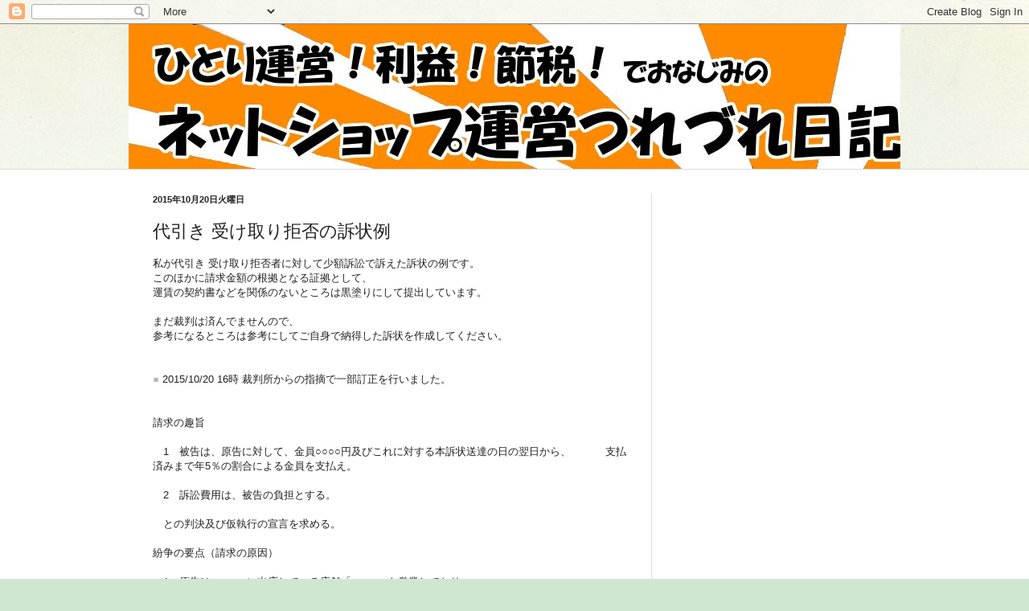

--- FILE ---
content_type: text/html; charset=UTF-8
request_url: https://www.netshop3.net/2015/10/blog-post_41.html
body_size: 13540
content:
<!DOCTYPE html>
<html class='v2' dir='ltr' lang='ja'>
<head>
<link href='https://www.blogger.com/static/v1/widgets/335934321-css_bundle_v2.css' rel='stylesheet' type='text/css'/>
<meta content='width=1100' name='viewport'/>
<meta content='text/html; charset=UTF-8' http-equiv='Content-Type'/>
<meta content='blogger' name='generator'/>
<link href='https://www.netshop3.net/favicon.ico' rel='icon' type='image/x-icon'/>
<link href='https://www.netshop3.net/2015/10/blog-post_41.html' rel='canonical'/>
<link rel="alternate" type="application/atom+xml" title="ネットショップ運営つれづれ日記 - Atom" href="https://www.netshop3.net/feeds/posts/default" />
<link rel="alternate" type="application/rss+xml" title="ネットショップ運営つれづれ日記 - RSS" href="https://www.netshop3.net/feeds/posts/default?alt=rss" />
<link rel="service.post" type="application/atom+xml" title="ネットショップ運営つれづれ日記 - Atom" href="https://www.blogger.com/feeds/4659013813660639194/posts/default" />

<link rel="alternate" type="application/atom+xml" title="ネットショップ運営つれづれ日記 - Atom" href="https://www.netshop3.net/feeds/2133266431111723276/comments/default" />
<!--Can't find substitution for tag [blog.ieCssRetrofitLinks]-->
<meta content='https://www.netshop3.net/2015/10/blog-post_41.html' property='og:url'/>
<meta content='代引き 受け取り拒否の訴状例' property='og:title'/>
<meta content='一人でネットショップを運営する男の節税、売上アップ、日々の出来事の記録です。' property='og:description'/>
<title>ネットショップ運営つれづれ日記: 代引き 受け取り拒否の訴状例</title>
<style id='page-skin-1' type='text/css'><!--
/*
-----------------------------------------------
Blogger Template Style
Name:     Simple
Designer: Blogger
URL:      www.blogger.com
----------------------------------------------- */
/* Content
----------------------------------------------- */
body {
font: normal normal 12px Arial, Tahoma, Helvetica, FreeSans, sans-serif;
color: #222222;
background: #cfe7d1 url(//themes.googleusercontent.com/image?id=1x_TqXo6-7t6y2ZiuOyQ2Bk6Zod9CTtyKYtRui0IeQJe6hVlJcQiXYG2xQGkxKvl6iZMJ) repeat fixed top center /* Credit: gaffera (https://www.istockphoto.com/googleimages.php?id=4072573&amp;platform=blogger) */;
padding: 0 0 0 0;
background-attachment: scroll;
}
html body .content-outer {
min-width: 0;
max-width: 100%;
width: 100%;
}
h2 {
font-size: 22px;
}
a:link {
text-decoration:none;
color: #249fa3;
}
a:visited {
text-decoration:none;
color: #7c93a1;
}
a:hover {
text-decoration:underline;
color: #5dc2c0;
}
.body-fauxcolumn-outer .fauxcolumn-inner {
background: transparent url(https://resources.blogblog.com/blogblog/data/1kt/simple/body_gradient_tile_light.png) repeat scroll top left;
_background-image: none;
}
.body-fauxcolumn-outer .cap-top {
position: absolute;
z-index: 1;
height: 400px;
width: 100%;
}
.body-fauxcolumn-outer .cap-top .cap-left {
width: 100%;
background: transparent url(https://resources.blogblog.com/blogblog/data/1kt/simple/gradients_light.png) repeat-x scroll top left;
_background-image: none;
}
.content-outer {
-moz-box-shadow: 0 0 0 rgba(0, 0, 0, .15);
-webkit-box-shadow: 0 0 0 rgba(0, 0, 0, .15);
-goog-ms-box-shadow: 0 0 0 #333333;
box-shadow: 0 0 0 rgba(0, 0, 0, .15);
margin-bottom: 1px;
}
.content-inner {
padding: 0 0;
}
.main-outer, .footer-outer {
background-color: #ffffff;
}
/* Header
----------------------------------------------- */
.header-outer {
background: transparent none repeat-x scroll 0 -400px;
_background-image: none;
}
.Header h1 {
font: normal normal 70px Arial, Tahoma, Helvetica, FreeSans, sans-serif;
color: #249fa3;
text-shadow: 0 0 0 rgba(0, 0, 0, .2);
}
.Header h1 a {
color: #249fa3;
}
.Header .description {
font-size: 200%;
color: #444444;
}
.header-inner .Header .titlewrapper {
padding: 22px 30px;
}
.header-inner .Header .descriptionwrapper {
padding: 0 30px;
}
/* Tabs
----------------------------------------------- */
.tabs-inner .section:first-child {
border-top: 0 solid #dddddd;
}
.tabs-inner .section:first-child ul {
margin-top: -0;
border-top: 0 solid #dddddd;
border-left: 0 solid #dddddd;
border-right: 0 solid #dddddd;
}
.tabs-inner .widget ul {
background: transparent none repeat-x scroll 0 -800px;
_background-image: none;
border-bottom: 0 solid #dddddd;
margin-top: 0;
margin-left: -0;
margin-right: -0;
}
.tabs-inner .widget li a {
display: inline-block;
padding: .6em 1em;
font: normal normal 20px Arial, Tahoma, Helvetica, FreeSans, sans-serif;
color: #00818b;
border-left: 0 solid #ffffff;
border-right: 0 solid #dddddd;
}
.tabs-inner .widget li:first-child a {
border-left: none;
}
.tabs-inner .widget li.selected a, .tabs-inner .widget li a:hover {
color: #444444;
background-color: transparent;
text-decoration: none;
}
/* Columns
----------------------------------------------- */
.main-outer {
border-top: 1px solid #dddddd;
}
.fauxcolumn-left-outer .fauxcolumn-inner {
border-right: 1px solid #dddddd;
}
.fauxcolumn-right-outer .fauxcolumn-inner {
border-left: 1px solid #dddddd;
}
/* Headings
----------------------------------------------- */
div.widget > h2,
div.widget h2.title {
margin: 0 0 1em 0;
font: normal bold 11px Arial, Tahoma, Helvetica, FreeSans, sans-serif;
color: #000000;
}
/* Widgets
----------------------------------------------- */
.widget .zippy {
color: #999999;
text-shadow: 2px 2px 1px rgba(0, 0, 0, .1);
}
.widget .popular-posts ul {
list-style: none;
}
/* Posts
----------------------------------------------- */
h2.date-header {
font: normal bold 11px Arial, Tahoma, Helvetica, FreeSans, sans-serif;
}
.date-header span {
background-color: transparent;
color: #222222;
padding: inherit;
letter-spacing: inherit;
margin: inherit;
}
.main-inner {
padding-top: 30px;
padding-bottom: 30px;
}
.main-inner .column-center-inner {
padding: 0 15px;
}
.main-inner .column-center-inner .section {
margin: 0 15px;
}
.post {
margin: 0 0 25px 0;
}
h3.post-title, .comments h4 {
font: normal normal 22px Arial, Tahoma, Helvetica, FreeSans, sans-serif;
margin: .75em 0 0;
}
.post-body {
font-size: 110%;
line-height: 1.4;
position: relative;
}
.post-body img, .post-body .tr-caption-container, .Profile img, .Image img,
.BlogList .item-thumbnail img {
padding: 2px;
background: #ffffff;
border: 1px solid #eeeeee;
-moz-box-shadow: 1px 1px 5px rgba(0, 0, 0, .1);
-webkit-box-shadow: 1px 1px 5px rgba(0, 0, 0, .1);
box-shadow: 1px 1px 5px rgba(0, 0, 0, .1);
}
.post-body img, .post-body .tr-caption-container {
padding: 5px;
}
.post-body .tr-caption-container {
color: #222222;
}
.post-body .tr-caption-container img {
padding: 0;
background: transparent;
border: none;
-moz-box-shadow: 0 0 0 rgba(0, 0, 0, .1);
-webkit-box-shadow: 0 0 0 rgba(0, 0, 0, .1);
box-shadow: 0 0 0 rgba(0, 0, 0, .1);
}
.post-header {
margin: 0 0 1.5em;
line-height: 1.6;
font-size: 90%;
}
.post-footer {
margin: 20px -2px 0;
padding: 5px 10px;
color: #666666;
background-color: #f9f9f9;
border-bottom: 1px solid #eeeeee;
line-height: 1.6;
font-size: 90%;
}
#comments .comment-author {
padding-top: 1.5em;
border-top: 1px solid #dddddd;
background-position: 0 1.5em;
}
#comments .comment-author:first-child {
padding-top: 0;
border-top: none;
}
.avatar-image-container {
margin: .2em 0 0;
}
#comments .avatar-image-container img {
border: 1px solid #eeeeee;
}
/* Comments
----------------------------------------------- */
.comments .comments-content .icon.blog-author {
background-repeat: no-repeat;
background-image: url([data-uri]);
}
.comments .comments-content .loadmore a {
border-top: 1px solid #999999;
border-bottom: 1px solid #999999;
}
.comments .comment-thread.inline-thread {
background-color: #f9f9f9;
}
.comments .continue {
border-top: 2px solid #999999;
}
/* Accents
---------------------------------------------- */
.section-columns td.columns-cell {
border-left: 1px solid #dddddd;
}
.blog-pager {
background: transparent none no-repeat scroll top center;
}
.blog-pager-older-link, .home-link,
.blog-pager-newer-link {
background-color: #ffffff;
padding: 5px;
}
.footer-outer {
border-top: 0 dashed #bbbbbb;
}
/* Mobile
----------------------------------------------- */
body.mobile  {
background-size: auto;
}
.mobile .body-fauxcolumn-outer {
background: transparent none repeat scroll top left;
}
.mobile .body-fauxcolumn-outer .cap-top {
background-size: 100% auto;
}
.mobile .content-outer {
-webkit-box-shadow: 0 0 3px rgba(0, 0, 0, .15);
box-shadow: 0 0 3px rgba(0, 0, 0, .15);
}
.mobile .tabs-inner .widget ul {
margin-left: 0;
margin-right: 0;
}
.mobile .post {
margin: 0;
}
.mobile .main-inner .column-center-inner .section {
margin: 0;
}
.mobile .date-header span {
padding: 0.1em 10px;
margin: 0 -10px;
}
.mobile h3.post-title {
margin: 0;
}
.mobile .blog-pager {
background: transparent none no-repeat scroll top center;
}
.mobile .footer-outer {
border-top: none;
}
.mobile .main-inner, .mobile .footer-inner {
background-color: #ffffff;
}
.mobile-index-contents {
color: #222222;
}
.mobile-link-button {
background-color: #249fa3;
}
.mobile-link-button a:link, .mobile-link-button a:visited {
color: #ffffff;
}
.mobile .tabs-inner .section:first-child {
border-top: none;
}
.mobile .tabs-inner .PageList .widget-content {
background-color: transparent;
color: #444444;
border-top: 0 solid #dddddd;
border-bottom: 0 solid #dddddd;
}
.mobile .tabs-inner .PageList .widget-content .pagelist-arrow {
border-left: 1px solid #dddddd;
}

--></style>
<style id='template-skin-1' type='text/css'><!--
body {
min-width: 960px;
}
.content-outer, .content-fauxcolumn-outer, .region-inner {
min-width: 960px;
max-width: 960px;
_width: 960px;
}
.main-inner .columns {
padding-left: 0;
padding-right: 310px;
}
.main-inner .fauxcolumn-center-outer {
left: 0;
right: 310px;
/* IE6 does not respect left and right together */
_width: expression(this.parentNode.offsetWidth -
parseInt("0") -
parseInt("310px") + 'px');
}
.main-inner .fauxcolumn-left-outer {
width: 0;
}
.main-inner .fauxcolumn-right-outer {
width: 310px;
}
.main-inner .column-left-outer {
width: 0;
right: 100%;
margin-left: -0;
}
.main-inner .column-right-outer {
width: 310px;
margin-right: -310px;
}
#layout {
min-width: 0;
}
#layout .content-outer {
min-width: 0;
width: 800px;
}
#layout .region-inner {
min-width: 0;
width: auto;
}
body#layout div.add_widget {
padding: 8px;
}
body#layout div.add_widget a {
margin-left: 32px;
}
--></style>
<style>
    body {background-image:url(\/\/themes.googleusercontent.com\/image?id=1x_TqXo6-7t6y2ZiuOyQ2Bk6Zod9CTtyKYtRui0IeQJe6hVlJcQiXYG2xQGkxKvl6iZMJ);}
    
@media (max-width: 200px) { body {background-image:url(\/\/themes.googleusercontent.com\/image?id=1x_TqXo6-7t6y2ZiuOyQ2Bk6Zod9CTtyKYtRui0IeQJe6hVlJcQiXYG2xQGkxKvl6iZMJ&options=w200);}}
@media (max-width: 400px) and (min-width: 201px) { body {background-image:url(\/\/themes.googleusercontent.com\/image?id=1x_TqXo6-7t6y2ZiuOyQ2Bk6Zod9CTtyKYtRui0IeQJe6hVlJcQiXYG2xQGkxKvl6iZMJ&options=w400);}}
@media (max-width: 800px) and (min-width: 401px) { body {background-image:url(\/\/themes.googleusercontent.com\/image?id=1x_TqXo6-7t6y2ZiuOyQ2Bk6Zod9CTtyKYtRui0IeQJe6hVlJcQiXYG2xQGkxKvl6iZMJ&options=w800);}}
@media (max-width: 1200px) and (min-width: 801px) { body {background-image:url(\/\/themes.googleusercontent.com\/image?id=1x_TqXo6-7t6y2ZiuOyQ2Bk6Zod9CTtyKYtRui0IeQJe6hVlJcQiXYG2xQGkxKvl6iZMJ&options=w1200);}}
/* Last tag covers anything over one higher than the previous max-size cap. */
@media (min-width: 1201px) { body {background-image:url(\/\/themes.googleusercontent.com\/image?id=1x_TqXo6-7t6y2ZiuOyQ2Bk6Zod9CTtyKYtRui0IeQJe6hVlJcQiXYG2xQGkxKvl6iZMJ&options=w1600);}}
  </style>
<script type='text/javascript'>
        (function(i,s,o,g,r,a,m){i['GoogleAnalyticsObject']=r;i[r]=i[r]||function(){
        (i[r].q=i[r].q||[]).push(arguments)},i[r].l=1*new Date();a=s.createElement(o),
        m=s.getElementsByTagName(o)[0];a.async=1;a.src=g;m.parentNode.insertBefore(a,m)
        })(window,document,'script','https://www.google-analytics.com/analytics.js','ga');
        ga('create', 'UA-124817483-1', 'auto', 'blogger');
        ga('blogger.send', 'pageview');
      </script>
<link href='https://www.blogger.com/dyn-css/authorization.css?targetBlogID=4659013813660639194&amp;zx=b191fb41-1766-4742-b140-c4f7c450cf34' media='none' onload='if(media!=&#39;all&#39;)media=&#39;all&#39;' rel='stylesheet'/><noscript><link href='https://www.blogger.com/dyn-css/authorization.css?targetBlogID=4659013813660639194&amp;zx=b191fb41-1766-4742-b140-c4f7c450cf34' rel='stylesheet'/></noscript>
<meta name='google-adsense-platform-account' content='ca-host-pub-1556223355139109'/>
<meta name='google-adsense-platform-domain' content='blogspot.com'/>

<!-- data-ad-client=ca-pub-5776511112712196 -->

</head>
<body class='loading variant-wide'>
<div class='navbar section' id='navbar' name='Navbar'><div class='widget Navbar' data-version='1' id='Navbar1'><script type="text/javascript">
    function setAttributeOnload(object, attribute, val) {
      if(window.addEventListener) {
        window.addEventListener('load',
          function(){ object[attribute] = val; }, false);
      } else {
        window.attachEvent('onload', function(){ object[attribute] = val; });
      }
    }
  </script>
<div id="navbar-iframe-container"></div>
<script type="text/javascript" src="https://apis.google.com/js/platform.js"></script>
<script type="text/javascript">
      gapi.load("gapi.iframes:gapi.iframes.style.bubble", function() {
        if (gapi.iframes && gapi.iframes.getContext) {
          gapi.iframes.getContext().openChild({
              url: 'https://www.blogger.com/navbar/4659013813660639194?po\x3d2133266431111723276\x26origin\x3dhttps://www.netshop3.net',
              where: document.getElementById("navbar-iframe-container"),
              id: "navbar-iframe"
          });
        }
      });
    </script><script type="text/javascript">
(function() {
var script = document.createElement('script');
script.type = 'text/javascript';
script.src = '//pagead2.googlesyndication.com/pagead/js/google_top_exp.js';
var head = document.getElementsByTagName('head')[0];
if (head) {
head.appendChild(script);
}})();
</script>
</div></div>
<div class='body-fauxcolumns'>
<div class='fauxcolumn-outer body-fauxcolumn-outer'>
<div class='cap-top'>
<div class='cap-left'></div>
<div class='cap-right'></div>
</div>
<div class='fauxborder-left'>
<div class='fauxborder-right'></div>
<div class='fauxcolumn-inner'>
</div>
</div>
<div class='cap-bottom'>
<div class='cap-left'></div>
<div class='cap-right'></div>
</div>
</div>
</div>
<div class='content'>
<div class='content-fauxcolumns'>
<div class='fauxcolumn-outer content-fauxcolumn-outer'>
<div class='cap-top'>
<div class='cap-left'></div>
<div class='cap-right'></div>
</div>
<div class='fauxborder-left'>
<div class='fauxborder-right'></div>
<div class='fauxcolumn-inner'>
</div>
</div>
<div class='cap-bottom'>
<div class='cap-left'></div>
<div class='cap-right'></div>
</div>
</div>
</div>
<div class='content-outer'>
<div class='content-cap-top cap-top'>
<div class='cap-left'></div>
<div class='cap-right'></div>
</div>
<div class='fauxborder-left content-fauxborder-left'>
<div class='fauxborder-right content-fauxborder-right'></div>
<div class='content-inner'>
<header>
<div class='header-outer'>
<div class='header-cap-top cap-top'>
<div class='cap-left'></div>
<div class='cap-right'></div>
</div>
<div class='fauxborder-left header-fauxborder-left'>
<div class='fauxborder-right header-fauxborder-right'></div>
<div class='region-inner header-inner'>
<div class='header section' id='header' name='ヘッダー'><div class='widget Header' data-version='1' id='Header1'>
<div id='header-inner'>
<a href='https://www.netshop3.net/' style='display: block'>
<img alt='ネットショップ運営つれづれ日記' height='180px; ' id='Header1_headerimg' src='https://blogger.googleusercontent.com/img/b/R29vZ2xl/AVvXsEjL3uujrV73ZJmwkLMLS_9Y-KD4nmtdMFgRYWzxB99GC5WSnaegn3nMRGb0UJMv-xg-mYmUvJEjHzaj_Sz1KZijKhgF_27pUf4RzXKbeb4hPdOxEJgKopvMVww8qsm_eKJOEmoU7E6YQLxp/s1600/ns1.jpg' style='display: block' width='980px; '/>
</a>
</div>
</div></div>
</div>
</div>
<div class='header-cap-bottom cap-bottom'>
<div class='cap-left'></div>
<div class='cap-right'></div>
</div>
</div>
</header>
<div class='tabs-outer'>
<div class='tabs-cap-top cap-top'>
<div class='cap-left'></div>
<div class='cap-right'></div>
</div>
<div class='fauxborder-left tabs-fauxborder-left'>
<div class='fauxborder-right tabs-fauxborder-right'></div>
<div class='region-inner tabs-inner'>
<div class='tabs no-items section' id='crosscol' name='Cross-Column'></div>
<div class='tabs no-items section' id='crosscol-overflow' name='Cross-Column 2'></div>
</div>
</div>
<div class='tabs-cap-bottom cap-bottom'>
<div class='cap-left'></div>
<div class='cap-right'></div>
</div>
</div>
<div class='main-outer'>
<div class='main-cap-top cap-top'>
<div class='cap-left'></div>
<div class='cap-right'></div>
</div>
<div class='fauxborder-left main-fauxborder-left'>
<div class='fauxborder-right main-fauxborder-right'></div>
<div class='region-inner main-inner'>
<div class='columns fauxcolumns'>
<div class='fauxcolumn-outer fauxcolumn-center-outer'>
<div class='cap-top'>
<div class='cap-left'></div>
<div class='cap-right'></div>
</div>
<div class='fauxborder-left'>
<div class='fauxborder-right'></div>
<div class='fauxcolumn-inner'>
</div>
</div>
<div class='cap-bottom'>
<div class='cap-left'></div>
<div class='cap-right'></div>
</div>
</div>
<div class='fauxcolumn-outer fauxcolumn-left-outer'>
<div class='cap-top'>
<div class='cap-left'></div>
<div class='cap-right'></div>
</div>
<div class='fauxborder-left'>
<div class='fauxborder-right'></div>
<div class='fauxcolumn-inner'>
</div>
</div>
<div class='cap-bottom'>
<div class='cap-left'></div>
<div class='cap-right'></div>
</div>
</div>
<div class='fauxcolumn-outer fauxcolumn-right-outer'>
<div class='cap-top'>
<div class='cap-left'></div>
<div class='cap-right'></div>
</div>
<div class='fauxborder-left'>
<div class='fauxborder-right'></div>
<div class='fauxcolumn-inner'>
</div>
</div>
<div class='cap-bottom'>
<div class='cap-left'></div>
<div class='cap-right'></div>
</div>
</div>
<!-- corrects IE6 width calculation -->
<div class='columns-inner'>
<div class='column-center-outer'>
<div class='column-center-inner'>
<div class='main section' id='main' name='メイン'><div class='widget Blog' data-version='1' id='Blog1'>
<div class='blog-posts hfeed'>

          <div class="date-outer">
        
<h2 class='date-header'><span>2015年10月20日火曜日</span></h2>

          <div class="date-posts">
        
<div class='post-outer'>
<div class='post hentry uncustomized-post-template' itemprop='blogPost' itemscope='itemscope' itemtype='http://schema.org/BlogPosting'>
<meta content='4659013813660639194' itemprop='blogId'/>
<meta content='2133266431111723276' itemprop='postId'/>
<a name='2133266431111723276'></a>
<h3 class='post-title entry-title' itemprop='name'>
代引き 受け取り拒否の訴状例
</h3>
<div class='post-header'>
<div class='post-header-line-1'></div>
</div>
<div class='post-body entry-content' id='post-body-2133266431111723276' itemprop='description articleBody'>
私が代引き 受け取り拒否者に対して少額訴訟で訴えた訴状の例です&#12290;<br/>このほかに請求金額の根拠となる証拠として&#12289;<br/>運賃の契約書などを関係のないところは黒塗りにして提出しています&#12290;<br/><br/>まだ裁判は済んでませんので&#12289;<br/>参考になるところは参考にしてご自身で納得した訴状を作成してください&#12290;<br/><br/><br/>&#8251; 2015/10/20 16時 裁判所からの指摘で一部訂正を行いました&#12290;<br/><br/><br/>請求の趣旨<br/><br/>&#12288;1&#12288;被告は&#12289;原告に対して&#12289;金員&#9675;&#9675;&#9675;&#9675;円及びこれに対する本訴状送達の日の翌日から&#12289;		&#12288;&#12288;&#12288;支払済みまで年5&#65285;の割合による金員を支払え&#12290;<br/><br/>&#12288;2&#12288;訴訟費用は&#12289;被告の負担とする&#12290;<br/><br/>&#12288;との判決及び仮執行の宣言を求める&#12290;<br/><br/>紛争の要点&#65288;請求の原因&#65289;<br/><br/>&#12288;1&#12288;原告は&#12289;&#9675;&#9675;&#9675;&#9675;に出店している店舗&#12300;&#9675;&#9675;&#9675;&#9675;&#12301;を営業しており&#12289;<br/>&#12288;&#12288;20&#9675;&#9675;年&#9675;&#9675;月&#9675;&#9675;日に被告 &#9675;&#9675;&#9675;&#9675;より&#9675;&#9675;&#9675;&#9675;の注文を受けた&#12290;<br/><br/>&#12288;&#12288;商品代金&#12288;&#9675;&#9675;&#9675;&#9675;	円(消費税込み)<br/>&#12288;&#12288;代引き手数料&#12288;&#9675;&#9675;&#9675;円(消費税込み)<br/><br/>&#12288;&#12288;支払方法&#12288;代金引換<br/><br/>&#12288;2&#12288;原告は&#12289;被告が指定した20&#9675;&#9675;年&#9675;&#9675;月&#9675;&#9675;日の配達希望日時に届くよう&#12289;<br/>&#12288;20&#9675;&#9675;年&#9675;&#9675;月&#9675;&#9675;日に注文を受けた上記の商品を発送した&#12290;<br/><br/>&#12288;3&#12288;被告は&#12289;商品を受け取らず原告に返送された&#12290;<br/><br/>&#12288;4&#12288;代金の支払いが無いので&#12289;20&#9675;&#9675;年&#9675;&#9675;月&#9675;&#9675;日にヤフーショッピングの注文管理画面で&#12289;<br/>&#12288;注文ステータスをキャンセルに変更し&#12289;キャンセル通知のメールの送信をもって&#12289;<br/>&#12288;売買契約解除の意思表示を行った&#12290;<br/><br/>&#12288;5&#12288;よって&#12289;原告は被告に対し&#12289;売買契約の解除による損害賠償請求権に基づき&#12289;<br/>&#12288;下記請求金額内訳合計 &#9675;&#9675;&#9675;&#9675;円の&#12289;支払いを求めるべく&#12289;本訴請求に及ぶ次第である&#12290;<br/><br/>&#12288;&#12288;請求金額内訳<br/>&#12288;&#12288;&#12288;発送費用&#12288;&#9675;&#9675;&#9675;円<br/>&#12288;&#12288;&#12288;代金引換手数料&#12288;&#9675;&#9675;&#9675;円<br/>&#12288;&#12288;&#12288;返送費用&#12288;&#9675;&#9675;&#9675;&#9675;円<br/>&#12288;&#12288;&#12288;注文対応費用	&#9675;&#9675;&#9675;&#9675;円<br/><br/><br/>
<div style='clear: both;'></div>
</div>
<div class='post-footer'>
<div class='post-footer-line post-footer-line-1'>
<span class='post-author vcard'>
</span>
<span class='post-timestamp'>
時刻:
<meta content='https://www.netshop3.net/2015/10/blog-post_41.html' itemprop='url'/>
<a class='timestamp-link' href='https://www.netshop3.net/2015/10/blog-post_41.html' rel='bookmark' title='permanent link'><abbr class='published' itemprop='datePublished' title='2015-10-20T11:45:00+09:00'>10月 20, 2015</abbr></a>
</span>
<span class='post-comment-link'>
</span>
<span class='post-icons'>
<span class='item-control blog-admin pid-736969070'>
<a href='https://www.blogger.com/post-edit.g?blogID=4659013813660639194&postID=2133266431111723276&from=pencil' title='投稿を編集'>
<img alt='' class='icon-action' height='18' src='https://resources.blogblog.com/img/icon18_edit_allbkg.gif' width='18'/>
</a>
</span>
</span>
<div class='post-share-buttons goog-inline-block'>
<a class='goog-inline-block share-button sb-email' href='https://www.blogger.com/share-post.g?blogID=4659013813660639194&postID=2133266431111723276&target=email' target='_blank' title='メールで送信'><span class='share-button-link-text'>メールで送信</span></a><a class='goog-inline-block share-button sb-blog' href='https://www.blogger.com/share-post.g?blogID=4659013813660639194&postID=2133266431111723276&target=blog' onclick='window.open(this.href, "_blank", "height=270,width=475"); return false;' target='_blank' title='BlogThis!'><span class='share-button-link-text'>BlogThis!</span></a><a class='goog-inline-block share-button sb-twitter' href='https://www.blogger.com/share-post.g?blogID=4659013813660639194&postID=2133266431111723276&target=twitter' target='_blank' title='X で共有'><span class='share-button-link-text'>X で共有</span></a><a class='goog-inline-block share-button sb-facebook' href='https://www.blogger.com/share-post.g?blogID=4659013813660639194&postID=2133266431111723276&target=facebook' onclick='window.open(this.href, "_blank", "height=430,width=640"); return false;' target='_blank' title='Facebook で共有する'><span class='share-button-link-text'>Facebook で共有する</span></a><a class='goog-inline-block share-button sb-pinterest' href='https://www.blogger.com/share-post.g?blogID=4659013813660639194&postID=2133266431111723276&target=pinterest' target='_blank' title='Pinterest に共有'><span class='share-button-link-text'>Pinterest に共有</span></a>
</div>
</div>
<div class='post-footer-line post-footer-line-2'>
<span class='post-labels'>
ラベル:
<a href='https://www.netshop3.net/search/label/%E3%83%8D%E3%83%83%E3%83%88%E3%82%B7%E3%83%A7%E3%83%83%E3%83%97%E6%B3%95%E5%BE%8B%E7%9F%A5%E8%AD%98' rel='tag'>ネットショップ法律知識</a>,
<a href='https://www.netshop3.net/search/label/%E4%BB%A3%E5%BC%95%E3%81%8D%E5%8F%97%E5%8F%96%E6%8B%92%E5%90%A6' rel='tag'>代引き受取拒否</a>
</span>
</div>
<div class='post-footer-line post-footer-line-3'>
<span class='post-location'>
</span>
</div>
</div>
</div>
<div class='comments' id='comments'>
<a name='comments'></a>
<h4>0 件のコメント:</h4>
<div id='Blog1_comments-block-wrapper'>
<dl class='avatar-comment-indent' id='comments-block'>
</dl>
</div>
<p class='comment-footer'>
<a href='https://www.blogger.com/comment/fullpage/post/4659013813660639194/2133266431111723276' onclick='javascript:window.open(this.href, "bloggerPopup", "toolbar=0,location=0,statusbar=1,menubar=0,scrollbars=yes,width=640,height=500"); return false;'>コメントを投稿</a>
</p>
</div>
</div>
<div class='inline-ad'>
<script async src="https://pagead2.googlesyndication.com/pagead/js/adsbygoogle.js"></script>
<!-- netshop33_main_Blog1_1x1_as -->
<ins class="adsbygoogle"
     style="display:block"
     data-ad-client="ca-pub-5776511112712196"
     data-ad-slot="6775610077"
     data-ad-format="auto"
     data-full-width-responsive="true"></ins>
<script>
(adsbygoogle = window.adsbygoogle || []).push({});
</script>
</div>

        </div></div>
      
</div>
<div class='blog-pager' id='blog-pager'>
<span id='blog-pager-newer-link'>
<a class='blog-pager-newer-link' href='https://www.netshop3.net/2015/10/blog-post_20.html' id='Blog1_blog-pager-newer-link' title='次の投稿'>次の投稿</a>
</span>
<span id='blog-pager-older-link'>
<a class='blog-pager-older-link' href='https://www.netshop3.net/2015/10/blog-post_19.html' id='Blog1_blog-pager-older-link' title='前の投稿'>前の投稿</a>
</span>
<a class='home-link' href='https://www.netshop3.net/'>ホーム</a>
</div>
<div class='clear'></div>
<div class='post-feeds'>
<div class='feed-links'>
登録:
<a class='feed-link' href='https://www.netshop3.net/feeds/2133266431111723276/comments/default' target='_blank' type='application/atom+xml'>コメントの投稿 (Atom)</a>
</div>
</div>
</div><div class='widget PopularPosts' data-version='1' id='PopularPosts1'>
<h2>人気の記事</h2>
<div class='widget-content popular-posts'>
<ul>
<li>
<div class='item-content'>
<div class='item-title'><a href='https://www.netshop3.net/2016/01/blog-post_18.html'>バイイーショッピングからの注文</a></div>
<div class='item-snippet'>2015年の11月の終わり頃にヤフーショッピングで&#12289; &#12300;バイイーショッピング&#12301;からの注文がありました&#12290; 何これ&#65281;&#65311;と思ってネット検索したところ&#12289; 転送コムが運営している海外転送の代理購入サービスだと理解しました&#12290; 転送コムに届けた後&#12289; 実際の注文者に転送された後の商品についての不...</div>
</div>
<div style='clear: both;'></div>
</li>
<li>
<div class='item-content'>
<div class='item-title'><a href='https://www.netshop3.net/2022/12/blog-post_13.html'>頑張るって大事&#12290;</a></div>
<div class='item-snippet'>昨日は午後からFBA納品作業をまじめに行った結果&#12289; 想像していたよりも早めに終えることが出来&#12289; がんばったご褒美なのか納品先もNGO2を提示していただき&#12289; 頑張るって大事だなと実感しましたダメ店長です&#12290; 今年も残すところ僅かとなり&#12289;年末調整は終わらせましたが&#12289; 年内にやっておきた...</div>
</div>
<div style='clear: both;'></div>
</li>
<li>
<div class='item-content'>
<div class='item-title'><a href='https://www.netshop3.net/2018/04/fbab00fix8z9m.html'>FBA在庫にB00FIX8Z9Mが現れた&#12290;&#12290;</a></div>
<div class='item-snippet'>少し前にアマゾンセラーセントラルのFBA在庫画面を見ていると&#12289; &#8221;&#12295;&#12295;_B00FIX8Z9M&#8221;というようなSKUの商品が現れました&#12290; 私の今までの経験上&#12289;このSKUが現れると ラベルの貼られていない商品が受領時にあり&#12289; しばらくすると販売不可在庫が増えるということで&#12289; また納品不...</div>
</div>
<div style='clear: both;'></div>
</li>
</ul>
<div class='clear'></div>
</div>
</div></div>
</div>
</div>
<div class='column-left-outer'>
<div class='column-left-inner'>
<aside>
</aside>
</div>
</div>
<div class='column-right-outer'>
<div class='column-right-inner'>
<aside>
<div class='sidebar section' id='sidebar-right-1'><div class='widget AdSense' data-version='1' id='AdSense1'>
<div class='widget-content'>
<script async src="https://pagead2.googlesyndication.com/pagead/js/adsbygoogle.js"></script>
<!-- netshop33_sidebar-right-1_AdSense1_1x1_as -->
<ins class="adsbygoogle"
     style="display:block"
     data-ad-client="ca-pub-5776511112712196"
     data-ad-slot="5462528404"
     data-ad-format="auto"
     data-full-width-responsive="true"></ins>
<script>
(adsbygoogle = window.adsbygoogle || []).push({});
</script>
<div class='clear'></div>
</div>
</div><div class='widget Label' data-version='1' id='Label1'>
<h2>ラベル</h2>
<div class='widget-content list-label-widget-content'>
<ul>
<li>
<a dir='ltr' href='https://www.netshop3.net/search/label/Amazon'>Amazon</a>
</li>
<li>
<a dir='ltr' href='https://www.netshop3.net/search/label/BASE'>BASE</a>
</li>
<li>
<a dir='ltr' href='https://www.netshop3.net/search/label/EC%E3%83%8B%E3%83%A5%E3%83%BC%E3%82%B9'>ECニュース</a>
</li>
<li>
<a dir='ltr' href='https://www.netshop3.net/search/label/Qoo10'>Qoo10</a>
</li>
<li>
<a dir='ltr' href='https://www.netshop3.net/search/label/SP-API'>SP-API</a>
</li>
<li>
<a dir='ltr' href='https://www.netshop3.net/search/label/Wowma%21'>Wowma!</a>
</li>
<li>
<a dir='ltr' href='https://www.netshop3.net/search/label/%E3%82%AB%E3%83%A9%E3%83%BC%E3%83%9F%E3%83%BC%E3%82%B7%E3%83%A7%E3%83%83%E3%83%97'>カラーミーショップ</a>
</li>
<li>
<a dir='ltr' href='https://www.netshop3.net/search/label/%E3%82%AF%E3%83%AC%E3%82%B8%E3%83%83%E3%83%88%E3%82%AB%E3%83%BC%E3%83%89'>クレジットカード</a>
</li>
<li>
<a dir='ltr' href='https://www.netshop3.net/search/label/%E3%81%9D%E3%81%AE%E4%BB%96'>その他</a>
</li>
<li>
<a dir='ltr' href='https://www.netshop3.net/search/label/%E3%83%8D%E3%83%83%E3%83%88%E3%82%B7%E3%83%A7%E3%83%83%E3%83%97%E9%81%8B%E5%96%B6%E7%9F%A5%E8%AD%98'>ネットショップ運営知識</a>
</li>
<li>
<a dir='ltr' href='https://www.netshop3.net/search/label/%E3%83%8D%E3%83%83%E3%83%88%E3%82%B7%E3%83%A7%E3%83%83%E3%83%97%E9%96%8B%E6%A5%AD%E7%9F%A5%E8%AD%98'>ネットショップ開業知識</a>
</li>
<li>
<a dir='ltr' href='https://www.netshop3.net/search/label/%E3%83%8D%E3%83%83%E3%83%88%E3%82%B7%E3%83%A7%E3%83%83%E3%83%97%E6%B3%95%E5%BE%8B%E7%9F%A5%E8%AD%98'>ネットショップ法律知識</a>
</li>
<li>
<a dir='ltr' href='https://www.netshop3.net/search/label/%E3%83%9D%E3%83%B3%E3%83%91%E3%83%AC%E3%83%A2%E3%83%BC%E3%83%AB'>ポンパレモール</a>
</li>
<li>
<a dir='ltr' href='https://www.netshop3.net/search/label/%E3%83%A1%E3%83%AB%E3%82%AB%E3%83%AAShops'>メルカリShops</a>
</li>
<li>
<a dir='ltr' href='https://www.netshop3.net/search/label/%E3%83%A4%E3%83%95%E3%83%BC%E3%82%B7%E3%83%A7%E3%83%83%E3%83%94%E3%83%B3%E3%82%B0'>ヤフーショッピング</a>
</li>
<li>
<a dir='ltr' href='https://www.netshop3.net/search/label/%E6%A5%BD%E5%A4%A9%E5%B8%82%E5%A0%B4'>楽天市場</a>
</li>
<li>
<a dir='ltr' href='https://www.netshop3.net/search/label/%E5%80%8B%E4%BA%BA%E4%BA%8B%E6%A5%AD%E3%81%AE%E9%96%8B%E6%A5%AD'>個人事業の開業</a>
</li>
<li>
<a dir='ltr' href='https://www.netshop3.net/search/label/%E8%87%AA%E5%B7%B1%E7%B4%B9%E4%BB%8B'>自己紹介</a>
</li>
<li>
<a dir='ltr' href='https://www.netshop3.net/search/label/%E7%A8%8E%E5%8B%99%E8%AA%BF%E6%9F%BB'>税務調査</a>
</li>
<li>
<a dir='ltr' href='https://www.netshop3.net/search/label/%E7%AF%80%E7%A8%8E%E5%AF%BE%E7%AD%96'>節税対策</a>
</li>
<li>
<a dir='ltr' href='https://www.netshop3.net/search/label/%E4%BB%A3%E5%BC%95%E3%81%8D%E5%8F%97%E5%8F%96%E6%8B%92%E5%90%A6'>代引き受取拒否</a>
</li>
<li>
<a dir='ltr' href='https://www.netshop3.net/search/label/%E5%BA%97%E8%88%97%E9%81%8B%E5%96%B6%E6%97%A5%E8%A8%98'>店舗運営日記</a>
</li>
<li>
<a dir='ltr' href='https://www.netshop3.net/search/label/%E6%B3%95%E4%BA%BA%E6%88%90%E3%82%8A'>法人成り</a>
</li>
</ul>
<div class='clear'></div>
</div>
</div><div class='widget Feed' data-version='1' id='Feed2'>
<h2>最新の記事</h2>
<div class='widget-content' id='Feed2_feedItemListDisplay'>
<span style='filter: alpha(25); opacity: 0.25;'>
<a href='https://www.netshop3.net/feeds/posts/default'>読込中...</a>
</span>
</div>
<div class='clear'></div>
</div><div class='widget Feed' data-version='1' id='Feed1'>
<h2>最新のコメント</h2>
<div class='widget-content' id='Feed1_feedItemListDisplay'>
<span style='filter: alpha(25); opacity: 0.25;'>
<a href='https://www.netshop3.net/feeds/comments/default'>読込中...</a>
</span>
</div>
<div class='clear'></div>
</div><div class='widget BlogSearch' data-version='1' id='BlogSearch1'>
<h2 class='title'>このブログを検索</h2>
<div class='widget-content'>
<div id='BlogSearch1_form'>
<form action='https://www.netshop3.net/search' class='gsc-search-box' target='_top'>
<table cellpadding='0' cellspacing='0' class='gsc-search-box'>
<tbody>
<tr>
<td class='gsc-input'>
<input autocomplete='off' class='gsc-input' name='q' size='10' title='search' type='text' value=''/>
</td>
<td class='gsc-search-button'>
<input class='gsc-search-button' title='search' type='submit' value='検索'/>
</td>
</tr>
</tbody>
</table>
</form>
</div>
</div>
<div class='clear'></div>
</div></div>
<table border='0' cellpadding='0' cellspacing='0' class='section-columns columns-2'>
<tbody>
<tr>
<td class='first columns-cell'>
<div class='sidebar no-items section' id='sidebar-right-2-1'></div>
</td>
<td class='columns-cell'>
<div class='sidebar no-items section' id='sidebar-right-2-2'></div>
</td>
</tr>
</tbody>
</table>
<div class='sidebar section' id='sidebar-right-3'><div class='widget BlogArchive' data-version='1' id='BlogArchive1'>
<h2>ブログ アーカイブ</h2>
<div class='widget-content'>
<div id='ArchiveList'>
<div id='BlogArchive1_ArchiveList'>
<ul class='flat'>
<li class='archivedate'>
<a href='https://www.netshop3.net/2026/01/'>1月 2026</a> (19)
      </li>
<li class='archivedate'>
<a href='https://www.netshop3.net/2025/12/'>12月 2025</a> (22)
      </li>
<li class='archivedate'>
<a href='https://www.netshop3.net/2025/11/'>11月 2025</a> (18)
      </li>
<li class='archivedate'>
<a href='https://www.netshop3.net/2025/10/'>10月 2025</a> (22)
      </li>
<li class='archivedate'>
<a href='https://www.netshop3.net/2025/09/'>9月 2025</a> (20)
      </li>
<li class='archivedate'>
<a href='https://www.netshop3.net/2025/08/'>8月 2025</a> (21)
      </li>
<li class='archivedate'>
<a href='https://www.netshop3.net/2025/07/'>7月 2025</a> (23)
      </li>
<li class='archivedate'>
<a href='https://www.netshop3.net/2025/06/'>6月 2025</a> (21)
      </li>
<li class='archivedate'>
<a href='https://www.netshop3.net/2025/05/'>5月 2025</a> (20)
      </li>
<li class='archivedate'>
<a href='https://www.netshop3.net/2025/04/'>4月 2025</a> (22)
      </li>
<li class='archivedate'>
<a href='https://www.netshop3.net/2025/03/'>3月 2025</a> (21)
      </li>
<li class='archivedate'>
<a href='https://www.netshop3.net/2025/02/'>2月 2025</a> (18)
      </li>
<li class='archivedate'>
<a href='https://www.netshop3.net/2025/01/'>1月 2025</a> (19)
      </li>
<li class='archivedate'>
<a href='https://www.netshop3.net/2024/12/'>12月 2024</a> (20)
      </li>
<li class='archivedate'>
<a href='https://www.netshop3.net/2024/11/'>11月 2024</a> (21)
      </li>
<li class='archivedate'>
<a href='https://www.netshop3.net/2024/10/'>10月 2024</a> (22)
      </li>
<li class='archivedate'>
<a href='https://www.netshop3.net/2024/09/'>9月 2024</a> (19)
      </li>
<li class='archivedate'>
<a href='https://www.netshop3.net/2024/08/'>8月 2024</a> (21)
      </li>
<li class='archivedate'>
<a href='https://www.netshop3.net/2024/07/'>7月 2024</a> (22)
      </li>
<li class='archivedate'>
<a href='https://www.netshop3.net/2024/06/'>6月 2024</a> (20)
      </li>
<li class='archivedate'>
<a href='https://www.netshop3.net/2024/05/'>5月 2024</a> (22)
      </li>
<li class='archivedate'>
<a href='https://www.netshop3.net/2024/04/'>4月 2024</a> (21)
      </li>
<li class='archivedate'>
<a href='https://www.netshop3.net/2024/03/'>3月 2024</a> (21)
      </li>
<li class='archivedate'>
<a href='https://www.netshop3.net/2024/02/'>2月 2024</a> (19)
      </li>
<li class='archivedate'>
<a href='https://www.netshop3.net/2024/01/'>1月 2024</a> (19)
      </li>
<li class='archivedate'>
<a href='https://www.netshop3.net/2023/12/'>12月 2023</a> (23)
      </li>
<li class='archivedate'>
<a href='https://www.netshop3.net/2023/11/'>11月 2023</a> (24)
      </li>
<li class='archivedate'>
<a href='https://www.netshop3.net/2023/10/'>10月 2023</a> (24)
      </li>
<li class='archivedate'>
<a href='https://www.netshop3.net/2023/09/'>9月 2023</a> (20)
      </li>
<li class='archivedate'>
<a href='https://www.netshop3.net/2023/08/'>8月 2023</a> (21)
      </li>
<li class='archivedate'>
<a href='https://www.netshop3.net/2023/07/'>7月 2023</a> (20)
      </li>
<li class='archivedate'>
<a href='https://www.netshop3.net/2023/06/'>6月 2023</a> (23)
      </li>
<li class='archivedate'>
<a href='https://www.netshop3.net/2023/05/'>5月 2023</a> (20)
      </li>
<li class='archivedate'>
<a href='https://www.netshop3.net/2023/04/'>4月 2023</a> (20)
      </li>
<li class='archivedate'>
<a href='https://www.netshop3.net/2023/03/'>3月 2023</a> (22)
      </li>
<li class='archivedate'>
<a href='https://www.netshop3.net/2023/02/'>2月 2023</a> (19)
      </li>
<li class='archivedate'>
<a href='https://www.netshop3.net/2023/01/'>1月 2023</a> (20)
      </li>
<li class='archivedate'>
<a href='https://www.netshop3.net/2022/12/'>12月 2022</a> (22)
      </li>
<li class='archivedate'>
<a href='https://www.netshop3.net/2022/11/'>11月 2022</a> (22)
      </li>
<li class='archivedate'>
<a href='https://www.netshop3.net/2022/10/'>10月 2022</a> (20)
      </li>
<li class='archivedate'>
<a href='https://www.netshop3.net/2022/09/'>9月 2022</a> (19)
      </li>
<li class='archivedate'>
<a href='https://www.netshop3.net/2022/08/'>8月 2022</a> (19)
      </li>
<li class='archivedate'>
<a href='https://www.netshop3.net/2022/07/'>7月 2022</a> (20)
      </li>
<li class='archivedate'>
<a href='https://www.netshop3.net/2022/06/'>6月 2022</a> (19)
      </li>
<li class='archivedate'>
<a href='https://www.netshop3.net/2022/05/'>5月 2022</a> (19)
      </li>
<li class='archivedate'>
<a href='https://www.netshop3.net/2022/04/'>4月 2022</a> (20)
      </li>
<li class='archivedate'>
<a href='https://www.netshop3.net/2022/03/'>3月 2022</a> (22)
      </li>
<li class='archivedate'>
<a href='https://www.netshop3.net/2022/02/'>2月 2022</a> (18)
      </li>
<li class='archivedate'>
<a href='https://www.netshop3.net/2022/01/'>1月 2022</a> (21)
      </li>
<li class='archivedate'>
<a href='https://www.netshop3.net/2021/12/'>12月 2021</a> (22)
      </li>
<li class='archivedate'>
<a href='https://www.netshop3.net/2021/11/'>11月 2021</a> (19)
      </li>
<li class='archivedate'>
<a href='https://www.netshop3.net/2021/10/'>10月 2021</a> (20)
      </li>
<li class='archivedate'>
<a href='https://www.netshop3.net/2021/09/'>9月 2021</a> (19)
      </li>
<li class='archivedate'>
<a href='https://www.netshop3.net/2021/08/'>8月 2021</a> (21)
      </li>
<li class='archivedate'>
<a href='https://www.netshop3.net/2021/07/'>7月 2021</a> (20)
      </li>
<li class='archivedate'>
<a href='https://www.netshop3.net/2021/06/'>6月 2021</a> (21)
      </li>
<li class='archivedate'>
<a href='https://www.netshop3.net/2021/05/'>5月 2021</a> (19)
      </li>
<li class='archivedate'>
<a href='https://www.netshop3.net/2021/04/'>4月 2021</a> (21)
      </li>
<li class='archivedate'>
<a href='https://www.netshop3.net/2021/03/'>3月 2021</a> (21)
      </li>
<li class='archivedate'>
<a href='https://www.netshop3.net/2021/02/'>2月 2021</a> (19)
      </li>
<li class='archivedate'>
<a href='https://www.netshop3.net/2021/01/'>1月 2021</a> (19)
      </li>
<li class='archivedate'>
<a href='https://www.netshop3.net/2020/12/'>12月 2020</a> (24)
      </li>
<li class='archivedate'>
<a href='https://www.netshop3.net/2020/11/'>11月 2020</a> (19)
      </li>
<li class='archivedate'>
<a href='https://www.netshop3.net/2020/10/'>10月 2020</a> (22)
      </li>
<li class='archivedate'>
<a href='https://www.netshop3.net/2020/09/'>9月 2020</a> (18)
      </li>
<li class='archivedate'>
<a href='https://www.netshop3.net/2020/08/'>8月 2020</a> (20)
      </li>
<li class='archivedate'>
<a href='https://www.netshop3.net/2020/07/'>7月 2020</a> (22)
      </li>
<li class='archivedate'>
<a href='https://www.netshop3.net/2020/06/'>6月 2020</a> (22)
      </li>
<li class='archivedate'>
<a href='https://www.netshop3.net/2020/05/'>5月 2020</a> (18)
      </li>
<li class='archivedate'>
<a href='https://www.netshop3.net/2020/04/'>4月 2020</a> (21)
      </li>
<li class='archivedate'>
<a href='https://www.netshop3.net/2020/03/'>3月 2020</a> (24)
      </li>
<li class='archivedate'>
<a href='https://www.netshop3.net/2020/02/'>2月 2020</a> (23)
      </li>
<li class='archivedate'>
<a href='https://www.netshop3.net/2020/01/'>1月 2020</a> (25)
      </li>
<li class='archivedate'>
<a href='https://www.netshop3.net/2019/12/'>12月 2019</a> (27)
      </li>
<li class='archivedate'>
<a href='https://www.netshop3.net/2019/11/'>11月 2019</a> (22)
      </li>
<li class='archivedate'>
<a href='https://www.netshop3.net/2019/10/'>10月 2019</a> (21)
      </li>
<li class='archivedate'>
<a href='https://www.netshop3.net/2019/09/'>9月 2019</a> (19)
      </li>
<li class='archivedate'>
<a href='https://www.netshop3.net/2019/08/'>8月 2019</a> (21)
      </li>
<li class='archivedate'>
<a href='https://www.netshop3.net/2019/07/'>7月 2019</a> (22)
      </li>
<li class='archivedate'>
<a href='https://www.netshop3.net/2019/06/'>6月 2019</a> (19)
      </li>
<li class='archivedate'>
<a href='https://www.netshop3.net/2019/05/'>5月 2019</a> (20)
      </li>
<li class='archivedate'>
<a href='https://www.netshop3.net/2019/04/'>4月 2019</a> (19)
      </li>
<li class='archivedate'>
<a href='https://www.netshop3.net/2019/03/'>3月 2019</a> (20)
      </li>
<li class='archivedate'>
<a href='https://www.netshop3.net/2019/02/'>2月 2019</a> (19)
      </li>
<li class='archivedate'>
<a href='https://www.netshop3.net/2019/01/'>1月 2019</a> (19)
      </li>
<li class='archivedate'>
<a href='https://www.netshop3.net/2018/12/'>12月 2018</a> (20)
      </li>
<li class='archivedate'>
<a href='https://www.netshop3.net/2018/11/'>11月 2018</a> (21)
      </li>
<li class='archivedate'>
<a href='https://www.netshop3.net/2018/10/'>10月 2018</a> (24)
      </li>
<li class='archivedate'>
<a href='https://www.netshop3.net/2018/09/'>9月 2018</a> (18)
      </li>
<li class='archivedate'>
<a href='https://www.netshop3.net/2018/08/'>8月 2018</a> (23)
      </li>
<li class='archivedate'>
<a href='https://www.netshop3.net/2018/07/'>7月 2018</a> (21)
      </li>
<li class='archivedate'>
<a href='https://www.netshop3.net/2018/06/'>6月 2018</a> (20)
      </li>
<li class='archivedate'>
<a href='https://www.netshop3.net/2018/05/'>5月 2018</a> (21)
      </li>
<li class='archivedate'>
<a href='https://www.netshop3.net/2018/04/'>4月 2018</a> (20)
      </li>
<li class='archivedate'>
<a href='https://www.netshop3.net/2018/03/'>3月 2018</a> (21)
      </li>
<li class='archivedate'>
<a href='https://www.netshop3.net/2018/02/'>2月 2018</a> (19)
      </li>
<li class='archivedate'>
<a href='https://www.netshop3.net/2018/01/'>1月 2018</a> (19)
      </li>
<li class='archivedate'>
<a href='https://www.netshop3.net/2017/12/'>12月 2017</a> (23)
      </li>
<li class='archivedate'>
<a href='https://www.netshop3.net/2017/11/'>11月 2017</a> (20)
      </li>
<li class='archivedate'>
<a href='https://www.netshop3.net/2017/10/'>10月 2017</a> (22)
      </li>
<li class='archivedate'>
<a href='https://www.netshop3.net/2017/09/'>9月 2017</a> (20)
      </li>
<li class='archivedate'>
<a href='https://www.netshop3.net/2017/08/'>8月 2017</a> (22)
      </li>
<li class='archivedate'>
<a href='https://www.netshop3.net/2017/07/'>7月 2017</a> (21)
      </li>
<li class='archivedate'>
<a href='https://www.netshop3.net/2017/06/'>6月 2017</a> (22)
      </li>
<li class='archivedate'>
<a href='https://www.netshop3.net/2017/05/'>5月 2017</a> (21)
      </li>
<li class='archivedate'>
<a href='https://www.netshop3.net/2017/04/'>4月 2017</a> (20)
      </li>
<li class='archivedate'>
<a href='https://www.netshop3.net/2017/03/'>3月 2017</a> (22)
      </li>
<li class='archivedate'>
<a href='https://www.netshop3.net/2017/02/'>2月 2017</a> (19)
      </li>
<li class='archivedate'>
<a href='https://www.netshop3.net/2017/01/'>1月 2017</a> (18)
      </li>
<li class='archivedate'>
<a href='https://www.netshop3.net/2016/12/'>12月 2016</a> (19)
      </li>
<li class='archivedate'>
<a href='https://www.netshop3.net/2016/11/'>11月 2016</a> (19)
      </li>
<li class='archivedate'>
<a href='https://www.netshop3.net/2016/10/'>10月 2016</a> (20)
      </li>
<li class='archivedate'>
<a href='https://www.netshop3.net/2016/09/'>9月 2016</a> (20)
      </li>
<li class='archivedate'>
<a href='https://www.netshop3.net/2016/08/'>8月 2016</a> (22)
      </li>
<li class='archivedate'>
<a href='https://www.netshop3.net/2016/07/'>7月 2016</a> (20)
      </li>
<li class='archivedate'>
<a href='https://www.netshop3.net/2016/06/'>6月 2016</a> (22)
      </li>
<li class='archivedate'>
<a href='https://www.netshop3.net/2016/05/'>5月 2016</a> (20)
      </li>
<li class='archivedate'>
<a href='https://www.netshop3.net/2016/04/'>4月 2016</a> (22)
      </li>
<li class='archivedate'>
<a href='https://www.netshop3.net/2016/03/'>3月 2016</a> (23)
      </li>
<li class='archivedate'>
<a href='https://www.netshop3.net/2016/02/'>2月 2016</a> (21)
      </li>
<li class='archivedate'>
<a href='https://www.netshop3.net/2016/01/'>1月 2016</a> (20)
      </li>
<li class='archivedate'>
<a href='https://www.netshop3.net/2015/12/'>12月 2015</a> (23)
      </li>
<li class='archivedate'>
<a href='https://www.netshop3.net/2015/11/'>11月 2015</a> (22)
      </li>
<li class='archivedate'>
<a href='https://www.netshop3.net/2015/10/'>10月 2015</a> (25)
      </li>
<li class='archivedate'>
<a href='https://www.netshop3.net/2015/09/'>9月 2015</a> (25)
      </li>
<li class='archivedate'>
<a href='https://www.netshop3.net/2015/08/'>8月 2015</a> (22)
      </li>
<li class='archivedate'>
<a href='https://www.netshop3.net/2015/07/'>7月 2015</a> (22)
      </li>
<li class='archivedate'>
<a href='https://www.netshop3.net/2015/06/'>6月 2015</a> (25)
      </li>
<li class='archivedate'>
<a href='https://www.netshop3.net/2015/05/'>5月 2015</a> (27)
      </li>
<li class='archivedate'>
<a href='https://www.netshop3.net/2015/04/'>4月 2015</a> (26)
      </li>
<li class='archivedate'>
<a href='https://www.netshop3.net/2015/03/'>3月 2015</a> (26)
      </li>
<li class='archivedate'>
<a href='https://www.netshop3.net/2015/02/'>2月 2015</a> (26)
      </li>
<li class='archivedate'>
<a href='https://www.netshop3.net/2015/01/'>1月 2015</a> (28)
      </li>
<li class='archivedate'>
<a href='https://www.netshop3.net/2014/12/'>12月 2014</a> (32)
      </li>
</ul>
</div>
</div>
<div class='clear'></div>
</div>
</div><div class='widget Profile' data-version='1' id='Profile1'>
<h2>自己紹介</h2>
<div class='widget-content'>
<dl class='profile-datablock'>
<dt class='profile-data'>
<a class='profile-name-link g-profile' href='https://www.blogger.com/profile/11908375228438301315' rel='author' style='background-image: url(//www.blogger.com/img/logo-16.png);'>
ダメ店長
</a>
</dt>
</dl>
<a class='profile-link' href='https://www.blogger.com/profile/11908375228438301315' rel='author'>詳細プロフィールを表示</a>
<div class='clear'></div>
</div>
</div></div>
</aside>
</div>
</div>
</div>
<div style='clear: both'></div>
<!-- columns -->
</div>
<!-- main -->
</div>
</div>
<div class='main-cap-bottom cap-bottom'>
<div class='cap-left'></div>
<div class='cap-right'></div>
</div>
</div>
<footer>
<div class='footer-outer'>
<div class='footer-cap-top cap-top'>
<div class='cap-left'></div>
<div class='cap-right'></div>
</div>
<div class='fauxborder-left footer-fauxborder-left'>
<div class='fauxborder-right footer-fauxborder-right'></div>
<div class='region-inner footer-inner'>
<div class='foot no-items section' id='footer-1'></div>
<table border='0' cellpadding='0' cellspacing='0' class='section-columns columns-2'>
<tbody>
<tr>
<td class='first columns-cell'>
<div class='foot no-items section' id='footer-2-1'></div>
</td>
<td class='columns-cell'>
<div class='foot no-items section' id='footer-2-2'></div>
</td>
</tr>
</tbody>
</table>
<!-- outside of the include in order to lock Attribution widget -->
<div class='foot section' id='footer-3' name='フッター'><div class='widget Attribution' data-version='1' id='Attribution1'>
<div class='widget-content' style='text-align: center;'>
&#12300;シンプル&#12301;テーマ. テーマ画像の作成者: <a href='https://www.istockphoto.com/googleimages.php?id=4072573&amp;platform=blogger&langregion=ja' target='_blank'>gaffera</a> さん. Powered by <a href='https://www.blogger.com' target='_blank'>Blogger</a>.
</div>
<div class='clear'></div>
</div></div>
</div>
</div>
<div class='footer-cap-bottom cap-bottom'>
<div class='cap-left'></div>
<div class='cap-right'></div>
</div>
</div>
</footer>
<!-- content -->
</div>
</div>
<div class='content-cap-bottom cap-bottom'>
<div class='cap-left'></div>
<div class='cap-right'></div>
</div>
</div>
</div>
<script type='text/javascript'>
    window.setTimeout(function() {
        document.body.className = document.body.className.replace('loading', '');
      }, 10);
  </script>

<script type="text/javascript" src="https://www.blogger.com/static/v1/widgets/2028843038-widgets.js"></script>
<script type='text/javascript'>
window['__wavt'] = 'AOuZoY6b1aWXgPmXlSp3TOsRocjkXEoJmA:1769915975933';_WidgetManager._Init('//www.blogger.com/rearrange?blogID\x3d4659013813660639194','//www.netshop3.net/2015/10/blog-post_41.html','4659013813660639194');
_WidgetManager._SetDataContext([{'name': 'blog', 'data': {'blogId': '4659013813660639194', 'title': '\u30cd\u30c3\u30c8\u30b7\u30e7\u30c3\u30d7\u904b\u55b6\u3064\u308c\u3065\u308c\u65e5\u8a18', 'url': 'https://www.netshop3.net/2015/10/blog-post_41.html', 'canonicalUrl': 'https://www.netshop3.net/2015/10/blog-post_41.html', 'homepageUrl': 'https://www.netshop3.net/', 'searchUrl': 'https://www.netshop3.net/search', 'canonicalHomepageUrl': 'https://www.netshop3.net/', 'blogspotFaviconUrl': 'https://www.netshop3.net/favicon.ico', 'bloggerUrl': 'https://www.blogger.com', 'hasCustomDomain': true, 'httpsEnabled': true, 'enabledCommentProfileImages': true, 'gPlusViewType': 'FILTERED_POSTMOD', 'adultContent': false, 'analyticsAccountNumber': 'UA-124817483-1', 'encoding': 'UTF-8', 'locale': 'ja', 'localeUnderscoreDelimited': 'ja', 'languageDirection': 'ltr', 'isPrivate': false, 'isMobile': false, 'isMobileRequest': false, 'mobileClass': '', 'isPrivateBlog': false, 'isDynamicViewsAvailable': true, 'feedLinks': '\x3clink rel\x3d\x22alternate\x22 type\x3d\x22application/atom+xml\x22 title\x3d\x22\u30cd\u30c3\u30c8\u30b7\u30e7\u30c3\u30d7\u904b\u55b6\u3064\u308c\u3065\u308c\u65e5\u8a18 - Atom\x22 href\x3d\x22https://www.netshop3.net/feeds/posts/default\x22 /\x3e\n\x3clink rel\x3d\x22alternate\x22 type\x3d\x22application/rss+xml\x22 title\x3d\x22\u30cd\u30c3\u30c8\u30b7\u30e7\u30c3\u30d7\u904b\u55b6\u3064\u308c\u3065\u308c\u65e5\u8a18 - RSS\x22 href\x3d\x22https://www.netshop3.net/feeds/posts/default?alt\x3drss\x22 /\x3e\n\x3clink rel\x3d\x22service.post\x22 type\x3d\x22application/atom+xml\x22 title\x3d\x22\u30cd\u30c3\u30c8\u30b7\u30e7\u30c3\u30d7\u904b\u55b6\u3064\u308c\u3065\u308c\u65e5\u8a18 - Atom\x22 href\x3d\x22https://www.blogger.com/feeds/4659013813660639194/posts/default\x22 /\x3e\n\n\x3clink rel\x3d\x22alternate\x22 type\x3d\x22application/atom+xml\x22 title\x3d\x22\u30cd\u30c3\u30c8\u30b7\u30e7\u30c3\u30d7\u904b\u55b6\u3064\u308c\u3065\u308c\u65e5\u8a18 - Atom\x22 href\x3d\x22https://www.netshop3.net/feeds/2133266431111723276/comments/default\x22 /\x3e\n', 'meTag': '', 'adsenseClientId': 'ca-pub-5776511112712196', 'adsenseHostId': 'ca-host-pub-1556223355139109', 'adsenseHasAds': true, 'adsenseAutoAds': false, 'boqCommentIframeForm': true, 'loginRedirectParam': '', 'view': '', 'dynamicViewsCommentsSrc': '//www.blogblog.com/dynamicviews/4224c15c4e7c9321/js/comments.js', 'dynamicViewsScriptSrc': '//www.blogblog.com/dynamicviews/488fc340cdb1c4a9', 'plusOneApiSrc': 'https://apis.google.com/js/platform.js', 'disableGComments': true, 'interstitialAccepted': false, 'sharing': {'platforms': [{'name': '\u30ea\u30f3\u30af\u3092\u53d6\u5f97', 'key': 'link', 'shareMessage': '\u30ea\u30f3\u30af\u3092\u53d6\u5f97', 'target': ''}, {'name': 'Facebook', 'key': 'facebook', 'shareMessage': 'Facebook \u3067\u5171\u6709', 'target': 'facebook'}, {'name': 'BlogThis!', 'key': 'blogThis', 'shareMessage': 'BlogThis!', 'target': 'blog'}, {'name': '\xd7', 'key': 'twitter', 'shareMessage': '\xd7 \u3067\u5171\u6709', 'target': 'twitter'}, {'name': 'Pinterest', 'key': 'pinterest', 'shareMessage': 'Pinterest \u3067\u5171\u6709', 'target': 'pinterest'}, {'name': '\u30e1\u30fc\u30eb', 'key': 'email', 'shareMessage': '\u30e1\u30fc\u30eb', 'target': 'email'}], 'disableGooglePlus': true, 'googlePlusShareButtonWidth': 0, 'googlePlusBootstrap': '\x3cscript type\x3d\x22text/javascript\x22\x3ewindow.___gcfg \x3d {\x27lang\x27: \x27ja\x27};\x3c/script\x3e'}, 'hasCustomJumpLinkMessage': false, 'jumpLinkMessage': '\u7d9a\u304d\u3092\u8aad\u3080', 'pageType': 'item', 'postId': '2133266431111723276', 'pageName': '\u4ee3\u5f15\u304d \u53d7\u3051\u53d6\u308a\u62d2\u5426\u306e\u8a34\u72b6\u4f8b', 'pageTitle': '\u30cd\u30c3\u30c8\u30b7\u30e7\u30c3\u30d7\u904b\u55b6\u3064\u308c\u3065\u308c\u65e5\u8a18: \u4ee3\u5f15\u304d \u53d7\u3051\u53d6\u308a\u62d2\u5426\u306e\u8a34\u72b6\u4f8b', 'metaDescription': ''}}, {'name': 'features', 'data': {}}, {'name': 'messages', 'data': {'edit': '\u7de8\u96c6', 'linkCopiedToClipboard': '\u30ea\u30f3\u30af\u3092\u30af\u30ea\u30c3\u30d7\u30dc\u30fc\u30c9\u306b\u30b3\u30d4\u30fc\u3057\u307e\u3057\u305f\u3002', 'ok': 'OK', 'postLink': '\u6295\u7a3f\u306e\u30ea\u30f3\u30af'}}, {'name': 'template', 'data': {'name': 'Simple', 'localizedName': '\u30b7\u30f3\u30d7\u30eb', 'isResponsive': false, 'isAlternateRendering': false, 'isCustom': false, 'variant': 'wide', 'variantId': 'wide'}}, {'name': 'view', 'data': {'classic': {'name': 'classic', 'url': '?view\x3dclassic'}, 'flipcard': {'name': 'flipcard', 'url': '?view\x3dflipcard'}, 'magazine': {'name': 'magazine', 'url': '?view\x3dmagazine'}, 'mosaic': {'name': 'mosaic', 'url': '?view\x3dmosaic'}, 'sidebar': {'name': 'sidebar', 'url': '?view\x3dsidebar'}, 'snapshot': {'name': 'snapshot', 'url': '?view\x3dsnapshot'}, 'timeslide': {'name': 'timeslide', 'url': '?view\x3dtimeslide'}, 'isMobile': false, 'title': '\u4ee3\u5f15\u304d \u53d7\u3051\u53d6\u308a\u62d2\u5426\u306e\u8a34\u72b6\u4f8b', 'description': '\u4e00\u4eba\u3067\u30cd\u30c3\u30c8\u30b7\u30e7\u30c3\u30d7\u3092\u904b\u55b6\u3059\u308b\u7537\u306e\u7bc0\u7a0e\u3001\u58f2\u4e0a\u30a2\u30c3\u30d7\u3001\u65e5\u3005\u306e\u51fa\u6765\u4e8b\u306e\u8a18\u9332\u3067\u3059\u3002', 'url': 'https://www.netshop3.net/2015/10/blog-post_41.html', 'type': 'item', 'isSingleItem': true, 'isMultipleItems': false, 'isError': false, 'isPage': false, 'isPost': true, 'isHomepage': false, 'isArchive': false, 'isLabelSearch': false, 'postId': 2133266431111723276}}]);
_WidgetManager._RegisterWidget('_NavbarView', new _WidgetInfo('Navbar1', 'navbar', document.getElementById('Navbar1'), {}, 'displayModeFull'));
_WidgetManager._RegisterWidget('_HeaderView', new _WidgetInfo('Header1', 'header', document.getElementById('Header1'), {}, 'displayModeFull'));
_WidgetManager._RegisterWidget('_BlogView', new _WidgetInfo('Blog1', 'main', document.getElementById('Blog1'), {'cmtInteractionsEnabled': false, 'lightboxEnabled': true, 'lightboxModuleUrl': 'https://www.blogger.com/static/v1/jsbin/616846968-lbx__ja.js', 'lightboxCssUrl': 'https://www.blogger.com/static/v1/v-css/828616780-lightbox_bundle.css'}, 'displayModeFull'));
_WidgetManager._RegisterWidget('_PopularPostsView', new _WidgetInfo('PopularPosts1', 'main', document.getElementById('PopularPosts1'), {}, 'displayModeFull'));
_WidgetManager._RegisterWidget('_AdSenseView', new _WidgetInfo('AdSense1', 'sidebar-right-1', document.getElementById('AdSense1'), {}, 'displayModeFull'));
_WidgetManager._RegisterWidget('_LabelView', new _WidgetInfo('Label1', 'sidebar-right-1', document.getElementById('Label1'), {}, 'displayModeFull'));
_WidgetManager._RegisterWidget('_FeedView', new _WidgetInfo('Feed2', 'sidebar-right-1', document.getElementById('Feed2'), {'title': '\u6700\u65b0\u306e\u8a18\u4e8b', 'showItemDate': true, 'showItemAuthor': false, 'feedUrl': 'https://www.netshop3.net/feeds/posts/default', 'numItemsShow': 5, 'loadingMsg': '\u8aad\u8fbc\u4e2d...', 'openLinksInNewWindow': false, 'useFeedWidgetServ': 'true'}, 'displayModeFull'));
_WidgetManager._RegisterWidget('_FeedView', new _WidgetInfo('Feed1', 'sidebar-right-1', document.getElementById('Feed1'), {'title': '\u6700\u65b0\u306e\u30b3\u30e1\u30f3\u30c8', 'showItemDate': false, 'showItemAuthor': true, 'feedUrl': 'https://www.netshop3.net/feeds/comments/default', 'numItemsShow': 5, 'loadingMsg': '\u8aad\u8fbc\u4e2d...', 'openLinksInNewWindow': false, 'useFeedWidgetServ': 'true'}, 'displayModeFull'));
_WidgetManager._RegisterWidget('_BlogSearchView', new _WidgetInfo('BlogSearch1', 'sidebar-right-1', document.getElementById('BlogSearch1'), {}, 'displayModeFull'));
_WidgetManager._RegisterWidget('_BlogArchiveView', new _WidgetInfo('BlogArchive1', 'sidebar-right-3', document.getElementById('BlogArchive1'), {'languageDirection': 'ltr', 'loadingMessage': '\u8aad\u307f\u8fbc\u307f\u4e2d\x26hellip;'}, 'displayModeFull'));
_WidgetManager._RegisterWidget('_ProfileView', new _WidgetInfo('Profile1', 'sidebar-right-3', document.getElementById('Profile1'), {}, 'displayModeFull'));
_WidgetManager._RegisterWidget('_AttributionView', new _WidgetInfo('Attribution1', 'footer-3', document.getElementById('Attribution1'), {}, 'displayModeFull'));
</script>
</body>
</html>

--- FILE ---
content_type: text/html; charset=utf-8
request_url: https://www.google.com/recaptcha/api2/aframe
body_size: 258
content:
<!DOCTYPE HTML><html><head><meta http-equiv="content-type" content="text/html; charset=UTF-8"></head><body><script nonce="e8yEj2dO64-LChzC7k1RPQ">/** Anti-fraud and anti-abuse applications only. See google.com/recaptcha */ try{var clients={'sodar':'https://pagead2.googlesyndication.com/pagead/sodar?'};window.addEventListener("message",function(a){try{if(a.source===window.parent){var b=JSON.parse(a.data);var c=clients[b['id']];if(c){var d=document.createElement('img');d.src=c+b['params']+'&rc='+(localStorage.getItem("rc::a")?sessionStorage.getItem("rc::b"):"");window.document.body.appendChild(d);sessionStorage.setItem("rc::e",parseInt(sessionStorage.getItem("rc::e")||0)+1);localStorage.setItem("rc::h",'1769915979185');}}}catch(b){}});window.parent.postMessage("_grecaptcha_ready", "*");}catch(b){}</script></body></html>

--- FILE ---
content_type: text/plain
request_url: https://www.google-analytics.com/j/collect?v=1&_v=j102&a=1866671423&t=pageview&_s=1&dl=https%3A%2F%2Fwww.netshop3.net%2F2015%2F10%2Fblog-post_41.html&ul=en-us%40posix&dt=%E3%83%8D%E3%83%83%E3%83%88%E3%82%B7%E3%83%A7%E3%83%83%E3%83%97%E9%81%8B%E5%96%B6%E3%81%A4%E3%82%8C%E3%81%A5%E3%82%8C%E6%97%A5%E8%A8%98%3A%20%E4%BB%A3%E5%BC%95%E3%81%8D%20%E5%8F%97%E3%81%91%E5%8F%96%E3%82%8A%E6%8B%92%E5%90%A6%E3%81%AE%E8%A8%B4%E7%8A%B6%E4%BE%8B&sr=1280x720&vp=1280x720&_u=IEBAAEABAAAAACAAI~&jid=742006556&gjid=269711271&cid=903212628.1769915977&tid=UA-124817483-1&_gid=1163389263.1769915977&_r=1&_slc=1&z=2049063669
body_size: -450
content:
2,cG-1S35LPKHCV

--- FILE ---
content_type: text/javascript; charset=UTF-8
request_url: https://www.netshop3.net/2015/10/blog-post_41.html?action=getFeed&widgetId=Feed1&widgetType=Feed&responseType=js&xssi_token=AOuZoY6b1aWXgPmXlSp3TOsRocjkXEoJmA%3A1769915975933
body_size: 771
content:
try {
_WidgetManager._HandleControllerResult('Feed1', 'getFeed',{'status': 'ok', 'feed': {'entries': [{'title': '\u3054\u4e01\u5be7\u306b\u8fd4\u4fe1\u3042\u308a\u304c\u3068\u3046\u3054\u3056\u3044\u307e\u3057\u305f\u3002\u554f\u984c\u306a\u304f\u671f\u672b\u66f4\u65b0\u3067\u304d\u305f\u3068\u306e\u3053\u3068\u3067\u3088\u304b\u3063\u305f\u3067\u3059\u3002\u5fc5\u8981\u7d4c\u8cbb\u306f\u6255\u308f\u306a\u3044...', 'link': 'https://www.netshop3.net/2026/01/20261.html?showComment\x3d1768177166917#c6303321601128857162', 'publishedDate': '2026-01-11T16:19:26.000-08:00', 'author': 'Anonymous'}, {'title': '\u6628\u5e74\u5ea6\u306e\u7533\u544a\u66f8\u306e\u4f5c\u6210\u304c\u51fa\u6765\u307e\u3057\u305f\u306e\u3067\u3001\u6050\u308b\u6050\u308b\u671f\u672b\u66f4\u65b0\u3092\u5b9f\u884c\u3057\u307e\u3057\u305f\u3068\u3053\u308d\u3001\u30a8\u30e9\u30fc\u7121\u304f\u5b8c\u4e86\u3057\u305f\u3088\u3046\u3067...', 'link': 'https://www.netshop3.net/2026/01/20261.html?showComment\x3d1768090251934#c5874641321286944744', 'publishedDate': '2026-01-10T16:10:51.000-08:00', 'author': '\u30c0\u30e1\u5e97\u9577'}, {'title': '\uff11\u70b9\u8cea\u554f\u304c\u3042\u308a\u307e\u3059\u3002\u5186\u7c3f\u4f1a\u8a08\u304c\u6709\u6599\u5316\u306b\u306a\u308a\u79c1\u3082main\u8ca1\u52d9\u7ba1\u7406\u306b\u5207\u308a\u66ff\u3048\u3066\u4ed5\u5206\u3051\u3057\u3066\u304d\u307e\u3057\u305f\u304c\u3001\u3053\u306e...', 'link': 'https://www.netshop3.net/2026/01/20261.html?showComment\x3d1768044527328#c818601435498337143', 'publishedDate': '2026-01-10T03:28:47.000-08:00', 'author': 'Anonymous'}, {'title': '\u53d6\u6271\u5546\u54c1\u306e\u307b\u3068\u3093\u3069\u304c\u30ca\u30b7\u30e7\u30ca\u30eb\u30d6\u30e9\u30f3\u30c9\u306e\u76f8\u4e57\u308a\u51fa\u54c1\u306a\u306e\u3067\u3001\u5e83\u544a\u306f\u4f7f\u3063\u305f\u3053\u3068\u7121\u3044\u3067\u3059\u3002 \u3067\u3059\u304c\u3001\u6700\u8fd1\u30ce...', 'link': 'https://www.netshop3.net/2025/12/202511.html?showComment\x3d1765423735653#c4844115172510235325', 'publishedDate': '2025-12-10T19:28:55.000-08:00', 'author': '\u30c0\u30e1\u5e97\u9577'}, {'title': '\u304a\u75b2\u308c\u69d8\u3067\u3059\u3002 \u3044\u3064\u3082\u62dd\u898b\u3057\u3066\u304a\u308a\u307e\u3059\u3002 amazon\u3067\u306e\u5e83\u544a\u65bd\u7b56\u306f\u4f55\u304b\u3055\u308c\u3066\u3044\u307e\u3059\u3067\u3057\u3087\u3046\u304b\uff1f\uff1f...', 'link': 'https://www.netshop3.net/2025/12/202511.html?showComment\x3d1765342580818#c4720693061625794244', 'publishedDate': '2025-12-09T20:56:20.000-08:00', 'author': '\u96f6\u7d30\u81ea\u55b6\u696d'}], 'title': '\u30cd\u30c3\u30c8\u30b7\u30e7\u30c3\u30d7\u904b\u55b6\u3064\u308c\u3065\u308c\u65e5\u8a18'}});
} catch (e) {
  if (typeof log != 'undefined') {
    log('HandleControllerResult failed: ' + e);
  }
}


--- FILE ---
content_type: text/javascript; charset=UTF-8
request_url: https://www.netshop3.net/2015/10/blog-post_41.html?action=getFeed&widgetId=Feed2&widgetType=Feed&responseType=js&xssi_token=AOuZoY6b1aWXgPmXlSp3TOsRocjkXEoJmA%3A1769915975933
body_size: 176
content:
try {
_WidgetManager._HandleControllerResult('Feed2', 'getFeed',{'status': 'ok', 'feed': {'entries': [{'title': '\u6cd5\u4eba\u7a0e\u306e\u7533\u544a\u5b8c\u4e86\u3002', 'link': 'https://www.netshop3.net/2026/01/blog-post_30.html', 'publishedDate': '2026-01-29T19:07:00.000-08:00', 'author': '\u30c0\u30e1\u5e97\u9577'}, {'title': '\u6cd5\u4eba\u7a0e\u306e\u7533\u544a\u6e96\u5099\u5b8c\u4e86\u3002', 'link': 'https://www.netshop3.net/2026/01/blog-post_29.html', 'publishedDate': '2026-01-28T19:09:00.000-08:00', 'author': '\u30c0\u30e1\u5e97\u9577'}, {'title': '2025\u5e74\u5ea6\u306e\u56fa\u5b9a\u8cbb', 'link': 'https://www.netshop3.net/2026/01/2025_01827811761.html', 'publishedDate': '2026-01-27T19:05:00.000-08:00', 'author': '\u30c0\u30e1\u5e97\u9577'}, {'title': '2025\u5e74\u5ea6 \u55b6\u696d\u6210\u7e3e', 'link': 'https://www.netshop3.net/2026/01/2025.html', 'publishedDate': '2026-01-26T19:04:00.000-08:00', 'author': '\u30c0\u30e1\u5e97\u9577'}, {'title': '\u914d\u9001\u9045\u5ef6\u306b\u304a\u6c17\u3092\u4ed8\u3051\u304f\u3060\u3055\u3044\u3002', 'link': 'https://www.netshop3.net/2026/01/blog-post_26.html', 'publishedDate': '2026-01-25T19:03:00.000-08:00', 'author': '\u30c0\u30e1\u5e97\u9577'}], 'title': '\u30cd\u30c3\u30c8\u30b7\u30e7\u30c3\u30d7\u904b\u55b6\u3064\u308c\u3065\u308c\u65e5\u8a18'}});
} catch (e) {
  if (typeof log != 'undefined') {
    log('HandleControllerResult failed: ' + e);
  }
}
